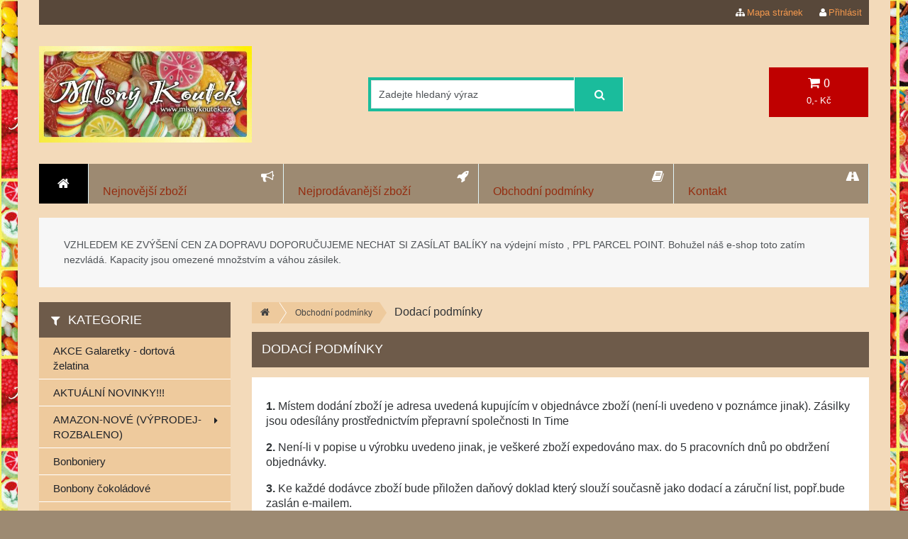

--- FILE ---
content_type: text/html; charset=utf-8
request_url: https://mlsnykoutek.cz/cz_dodaci-podminky,56.html
body_size: 6657
content:
<!DOCTYPE HTML>
<html lang="cz">
    <head>
        <title>Dodací podmínky - Mlsný koutek</title>
        <meta charset="UTF-8">
        <meta name="viewport" content="width=device-width, initial-scale=1.0" />
        <meta http-equiv="Content-Type" content="text/html; charset=utf-8" />
		<meta name="Language" content="cz" />
        <meta name="Description" content="Prodej širokého sortimentu cukrovinek, cukrářských výrobků, sladkostí a pamlsků. Čokolády, bonbóny, lízátka, sušenky, trubičky, vafle, tyčinky, perníčky, nápoje, oplatky, pendreky, piškoty, želé, žvýkačky - mlsejte s námi za neodolatelné ceny." />
        <meta name="Keywords" content="Cukrovinky, cukrářské výrobky, čokoláda, bonbóny, lízátka, sušenky, trubičky, vafle, tyčinky, perníčky, nápoje, oplatky, pendreky, piškoty, želé, žvýkačky, krowky, dia" />
        <meta name="Generator" content="Online Store Panavis v3.1" />
        <meta name="robots" content="all" />
        <meta http-equiv="Content-Style-Type" content="text/css" />
        
        <link rel="stylesheet" href="soubory/sablony/css/bootstrap.min.css">
		<link rel="stylesheet" href="soubory/sablony/css/perfect-scrollbar.css">
        <link rel="stylesheet" href="soubory/sablony/style-05.css">
        <link rel="stylesheet" href="soubory/sablony/css/flexslider.css" type="text/css" media="screen" />
		<link rel="stylesheet" href="soubory/sablony/css/font-awesome.min.css">
		<link rel="stylesheet" href="soubory/sablony/css/settings.css" media="screen" />
		<link rel="stylesheet" href="soubory/sablony/css/jquery.fancybox.css">
		<link rel="stylesheet" href="soubory/sablony/css/jquery.ui.css">
   		<link rel="stylesheet" href="soubory/sablony/css/animation.css">
		<link rel="stylesheet" href="soubory/sablony/css/owl.carousel.css">
		<link rel="stylesheet" href="soubory/sablony/css/owl.theme.css">
		<link rel="stylesheet" href="soubory/sablony/css/chosen.css">
		<link rel="stylesheet" href="soubory/sablony/css/ddSlick.css">
        <!--[if lt IE 9]>
            <script src="https://oss.maxcdn.com/libs/html5shiv/3.7.0/html5shiv.js"></script>
			<link rel="stylesheet" href="css/ie.css">
        <![endif]-->
		<script type="text/javascript" src="funkce/js/modernizr.min.js"></script>
		<script type="text/javascript" src="funkce/js/jquery-1.11.0.min.js"></script>
		<script type="text/javascript" src="funkce/js/jquery-ui.min.js"></script>
        <script type="text/javascript" src="funkce/js/jquery.raty.min.js"></script>
		<script type="text/javascript" src="funkce/js/perfect-scrollbar.min.js"></script>
		<script type="text/javascript" src="funkce/js/zoomsl-3.0.min.js"></script>
		<script type="text/javascript" src="funkce/js/jquery.fancybox.pack.js"></script>
		<script type="text/javascript" src="funkce/js/jquery.themepunch.plugins.min.js"></script>
		<script type="text/javascript" src="funkce/js/jquery.themepunch.revolution.min.js"></script>
		<script type="text/javascript" defer src="funkce/js/flexslider.min.js"></script>
		<script type="text/javascript" src="funkce/js/jquery.nouislider.min.js"></script>
		<script type="text/javascript" src="funkce/js/owl.carousel.min.js"></script>
		<script type="text/javascript" src="funkce/js/fancy-zoom.js"></script>
        <script type="text/javascript" src="funkce/js/chosen.jquery.min.js"></script>
        <script type="text/javascript" src="funkce/js/jquery.countdown.js"></script>
        <script type="text/javascript" src="funkce/js/jquery.countdown-cz.js"></script>
        <script type="text/javascript" defer src="funkce/js/bootstrap.min.js"></script>
        <script type="text/javascript" src="funkce/js/hlavni.js"></script>
        <script type="text/javascript" src="funkce/js/vseobecne.js"></script>
        <script type="text/javascript" src="funkce/js/ddslick.js"></script>
		<script type="text/javascript" src="funkce/js/datepicker-cz.js"></script>
        <script type="text/javascript">
            /* <![CDATA[ */
            var ovBarvaOkraje = "#05d105";
            var ovJazNeniUdaj = "Prosím vyplňte všechny povinné údaje";
            var ovJazNeniMail = "Zadejte email adresu";
            var ovSpatnyUdaj = "Zadejte korektní údaj";
            var ovUdajJeNizky = "Údaj je příliš nízký";
            var ovTextJeKratky = "Text je příliš krátký";
            /* ]]> */
        </script>
        <link rel="shortcut icon" href="soubory/sablony/img/favico.ico" />
		<link href='http://fonts.googleapis.com/css?family=Roboto:400,300,300italic,400italic,500,500italic,700,700italic,900,900italic,100italic,100&subset=latin-ext' rel='stylesheet' type='text/css'>
    </head>
    <body>
		<div class="container" x-sticky-boundary="">
			<header class="row">
				<div class="col-lg-12 col-md-12 col-sm-12">
					<div id="top-header">
						<div class="row">
							<nav id="top-navigation" class="col-lg-6 col-md-6 col-sm-6">
								<ul class="pull-left">
								    <li></li>
									
								</ul>
							</nav>
							<nav class="col-lg-6 col-md-6 col-sm-6">
							    <ul class="pull-right">
                                    <li class="css-def"><a href="cz_mapa-stranek,9.html"><i class="fa fa-sitemap"></i>Mapa stránek</a></li>
							        <li class="stylUzivMenu"><a href="cz_prihlaseni,5.html"  rel="nofollow"><i class="fa fa-user"></i>Přihlásit</a>
										<ul id="login-dropdown" class="box-dropdown">
											<li class="">
                                            <form action="cz_prihlaseni,5.html" method="post">
                                            	<div class="box-wrapper">
                                                    <h4>Přihlášení</h4>
                                                    <div class="iconic-input">
                                                        <input name="sUzivJmeno" value="" placeholder="Uživ. jméno" type="text" autocomplete="off" />
                                                        <i class="fa fa-user"></i>
                                                    </div>
                                                    <div class="iconic-input">
                                                        <input name="sHeslo" value="" placeholder="Heslo" type="password" autocomplete="off" />
                                                        <i class="fa fa-lock"></i>
                                                    </div>
                                                    <div class="pull-left">
                                                        <input type="submit" class="orange" value="Přihlásit">
                                                    </div>
                                                    <div class="pull-right">
													    <br />
													    <li class="stylUzivMenu" id="priStracHeslo"><a href="cz_zapomenute-heslo,4.html"  rel="nofollow"><i class="fa fa-unlock-alt"></i>Zapomněl jste heslo?</a></li>
                                                    </div>
                                                    <br class="clearfix">
                                                </div>
												<div class="footer">
													<p class="pull-left">Nový zákazník?</p>
													<a class="button pull-right" href="">Přidat uživatele</a>
												</div>
											</form>
											</li>
										</ul>
									</li>
                                </ul>
							</nav>
						</div>
					</div>
					<div id="main-header">
						<div class="row">
						    <div class="col-lg-12 col-md-12 col-sm-12">
					        	<div class="row">
						            <div class="col-lg-12 col-md-12 col-sm-12 topbanner">
					                    
						            </div>
						        	<div id="logo" class="col-lg-4 col-md-4 col-sm-4">
							        	<a href="index.html" title="Mlsný koutek"><img src="soubory/zahlavi/logo.jpg" alt="Mlsný koutek" /></a>
							        </div>
						        	<div id="logo" class="col-lg-4 col-md-4 col-sm-4">
							        	<div class="row" id="search-bar"><form action="cz_vyhledavani,6.html" method="post"><div class="col-lg-12 col-md-12 col-sm-12"><div id="search-bar-table"><input type="text" name="sVyhledat" value="" placeholder="Zadejte hledaný výraz" /></div></div><div id="search-button"><span><input type="submit" value="" /></span></div></form></div>
							        </div>
							        <div class="col-lg-4 col-md-4 col-sm-4">
						    	        <nav id="middle-navigation" x-sticky="">
								            <ul class="pull-right">
                                                
								            	
                                                <li class=" css-def3"><a href="cz_kosik,1.html?sBox=kosik" title="Nákupní košík" rel="nofollow"><i class="fa fa-shopping-cart"> 0</i>0,- Kč</a>
                                        <ul id="cart-dropdown" class="box-dropdown parent-arrow">
											<li>
										        <div class="box-wrapper parent-border">Košík je prázdný<p>ale to tak nemusí být. Naplňte ho :-).</p></div>
											</li>
										</ul>
                                    </li>
								            </ul>
							            </nav>
							        </div>
								</div>
						    </div>
						</div>
					</div>
					<nav id="main-navigation">
						<ul>
							<li class="nav-home" onclick="window.location.href='index.html'">
								<i class="fa fa-home"></i>
							</li>
						    <li class="css-def"><a href="cz_nejnovejsi-zbozi,10.html"><i class="fa fa-bullhorn"></i><span class="nav-caption">Nejnovější zboží</span></a></li><li class="css-def"><a href="cz_nejprodavanejsi-zbozi,11.html"><i class="fa fa-rocket"></i><span class="nav-caption">Nejprodávanější zboží</span></a></li><li class="css-def"><a href="cz_obchodni-podminky,15.html"><i class="fa fa-book"></i><span class="nav-caption">Obchodní podmínky</span></a><ul class="normal-dropdown normalAniamtion"><li class="css-def"><a href="cz_moznosti-platby,55.html"><span class="nav-caption">Možnosti platby</span></a></li><li class="css-def current-item"><a href="cz_dodaci-podminky,56.html"><span class="nav-caption">Dodací podmínky</span></a></li><li class="css-def"><a href="cz_reklamacni-rad,57.html"><span class="nav-caption">Reklamační řád</span></a></li><li class="css-def"><a href="cz_ochrana-osobnich-udaju,58.html"><i class="fa fa-caret-right"></i><span class="nav-caption">Ochrana osobních údajů</span></a><ul class="normal-dropdown normalAniamtion"><li class="css-def"><a href="cz_souhlas-se-zpracovanim-osobnich-udaju-a-inform,234.html"><span class="nav-caption">Souhlas se zpracováním osobních údajů a informace</span></a></li></ul></li></ul></li><li class="css-def"><a href="cz_kontakt,12.html"><i class="fa fa-road"></i><span class="nav-caption">Kontakt</span></a></li>
						</ul>
					</nav>
				</div>
			</header>
			<div class="row content">
                <div class="col-lg-12 col-md-12 col-sm-12">
                    <div id="box0" class="sidebar-box-content sidebar-padding-box"><p>VZHLEDEM KE ZVÝŠENÍ CEN ZA DOPRAVU DOPORUČUJEME NECHAT SI ZASÍLAT BALÍKY na výdejní místo , PPL PARCEL POINT. Bohužel náš e-shop toto zatím nezvládá. Kapacity jsou omezené množstvím a váhou zásilek.</p></div>
                </div>				
				<section class="main-content col-lg-12 col-md-12 col-sm-12">
					
				</section>
				<section class="main-content col-lg-9 col-md-9 col-sm-9 col-lg-push-3 col-md-push-3 col-sm-push-3">
                    <div class="str_obsah">
                        <div class="row">
						    <div class="col-lg-12 col-md-12 col-sm-12">
                                <ul class="krokovac"><li class="prvni"><a href="index.html"><i class="fa fa-home"></i></a></li><li><a href="cz_obchodni-podminky,15.html">Obchodní podmínky</a></li><li>Dodací podmínky</li></ul>
						    </div>
		                </div>
                        
                        
                        <div class="row">
					    	<div class="col-lg-12 col-md-12 col-sm-12">
						    	<div class="carousel-heading">
							    	<h4>Dodací podmínky</h4>
							    </div>
						    </div>
					        
					    </div>
                        
						<div class="category-content">
                          
                          <!--  -->
                          
                          
                          <div id="podpopis"><p><strong>1. </strong>Místem dodání zboží je adresa uvedená kupujícím v objednávce zboží (není-li uvedeno v poznámce jinak). Zásilky jsou odesílány prostřednictvím přepravní společnosti In Time</p>

<p><strong>2. </strong>Není-li v popise u výrobku uvedeno jinak, je veškeré zboží expedováno max. do 5 pracovních dnů po obdržení objednávky.</p>

<p><strong>3.</strong> Ke každé dodávce zboží bude přiložen daňový doklad který slouží současně jako dodací a záruční list, popř.bude zaslán e-mailem.</p>

<p>4. Při nepřevzetí zboží zboží zákazníkem od přepravní společnosti budou zákazníkovi účtovány náklady spojené s dopravou uvedené v objednávce.&nbsp;</p>

<p>5. Při převzetí zboží je zákazník povinen si zboží zkontrolovat.<br />
6.&nbsp;<span style="box-sizing: inherit; font-family: Arial; font-size: 14px; text-align: justify; color: rgb(220, 0, 50);"><strong style="box-sizing: inherit;">Příplatek za vrácenou zásilku.</strong></span><span style="color: rgb(0, 0, 0); font-family: Arial; font-size: 14px; text-align: justify;">&nbsp;</span><strong style="box-sizing: inherit; color: rgb(0, 0, 0); font-family: Arial; font-size: 14px; text-align: justify;">Zpoplatněné budou pouze vrácené zásilky&nbsp;</strong><span style="color: rgb(0, 0, 0); font-family: Arial; font-size: 14px; text-align: justify;">kvůli chybně zadané adrese, odmítnutí zásilky příjemcem či z důvodu jeho nepřítomnosti. Cena za jakkoli vrácenou zásilku činí110 Kč. Tato částka bude navíc odečtena z ceny zaplaceného zboží, jelikož není možná přefakturace.&nbsp;</span></p></div>
                          
                          
						</div>
                        
						<div class="row">
                          
						</div>
                        
                        
                        
                        
                        
                        
                        
                        
                        
                        
                        
					</div>
				</section>
				<aside class="sidebar col-lg-3 col-md-3 col-sm-3  col-lg-pull-9 col-md-pull-9 col-sm-pull-9" >
					<div class="row sidebar-box css-def"><div class="col-lg-12 col-md-12 col-sm-12"><div class="sidebar-box-heading"><i class="fa fa-filter"></i><h4>Kategorie</h4></div><div class="sidebar-box-content"><ul><li><a href="cz_akce-galaretky-dortova-zelatina,233.html">AKCE Galaretky - dortová želatina</a></li><li><a href="cz_aktualni-novinky!!!,193.html">AKTUÁLNÍ NOVINKY!!!</a></li><li><a href="cz_amazon-nove-(vyprodej-rozbaleno),241.html">AMAZON-NOVÉ (VÝPRODEJ-ROZBALENO)<i class="fa fa-caret-right"></i></a><ul class="sidebar-dropdown"><li><ul><li><a href="cz_damske-zbozi,243.html"><span class="nav-caption">DÁMSKÉ zboží<span class="nav-pr-pcs">418</span></span></a></li></ul></li><li><ul><li><a href="cz_detske-zbozi,242.html"><span class="nav-caption">Dětské zboží<span class="nav-pr-pcs">127</span></span></a></li></ul></li><li><ul><li><a href="cz_ostatni,248.html"><span class="nav-caption">Ostatní<span class="nav-pr-pcs">86</span></span></a></li></ul></li><li><ul><li><a href="cz_panske-zbozi,244.html"><span class="nav-caption">PÁNSKÉ zboží<span class="nav-pr-pcs">125</span></span></a></li></ul></li><li><ul><li><a href="cz_sportovni-zbozi,246.html"><span class="nav-caption">Sportovní zboží<span class="nav-pr-pcs">40</span></span></a></li></ul></li><li><ul><li><a href="cz_zvirata-zbozi,245.html"><span class="nav-caption">Zvířata zboží<span class="nav-pr-pcs">49</span></span></a></li></ul></li><li><ul><li><a href="cz_zabava,247.html"><span class="nav-caption">Zábava<span class="nav-pr-pcs">28</span></span></a></li></ul></li></ul></li><li><a href="cz_bonboniery,177.html">Bonboniery</a></li><li><a href="cz_bonbony-cokoladove,214.html">Bonbony čokoládové</a></li><li><a href="cz_bonbony,185.html">Bonbóny<i class="fa fa-caret-right"></i></a><ul class="sidebar-dropdown"><li><ul><li><a href="cz_bonbony-1-kg-a-vic,222.html"><span class="nav-caption">Bonbony 1 kg a víc<span class="nav-pr-pcs">6</span></span></a></li></ul></li><li><ul><li><a href="cz_bonbony-200-g,220.html"><span class="nav-caption">Bonbony 200 g<span class="nav-pr-pcs">1</span></span></a></li></ul></li><li><ul><li><a href="cz_bonbony-500-g,221.html"><span class="nav-caption">Bonbony 500 g<span class="nav-pr-pcs">3</span></span></a></li></ul></li></ul></li><li><a href="cz_doprodej-a-sleva,192.html">DOPRODEJ a sleva</a></li><li><a href="cz_dia-vyrobky,120.html">Dia výrobky</a></li><li><a href="cz_halloween,249.html">Halloween</a></li><li><a href="cz_hracky-s-bonbony,189.html">Hračky s bonbony</a></li><li><a href="cz_jemne-pecivo,197.html">Jemné pečivo</a></li><li><a href="cz_kisiel-slodki-kubek,239.html">KISIEL/SLODKI KUBEK</a></li><li><a href="cz_kava,235.html">Káva</a></li><li><a href="cz_lizatka,180.html">Lízátka</a></li><li><a href="cz_nonfood,236.html">Nonfood<i class="fa fa-caret-right"></i></a><ul class="sidebar-dropdown"><li><ul><li><a href="cz_deodoranty,237.html"><span class="nav-caption">Deodoranty<span class="nav-pr-pcs">3</span></span></a></li></ul></li><li><ul><li><a href="cz_sprchove-gely-sampony,238.html"><span class="nav-caption">Sprchové gely, šampony<span class="nav-pr-pcs">18</span></span></a></li></ul></li></ul></li><li><a href="cz_oplatky,181.html">Oplatky</a></li><li><a href="cz_ostatni-cukrovinky,186.html">Ostatní cukrovinky</a></li><li><a href="cz_ostatni-potraviny,224.html">Ostatní potraviny</a></li><li><a href="cz_pendreky-vyprodej,184.html">Pendreky - VÝPRODEJ</a></li><li><a href="cz_pernicky,219.html">Perníčky</a></li><li><a href="cz_slane-pochutiny,223.html">Slané pochutiny</a></li><li><a href="cz_strikaci-spreje-do-pusy,198.html">Stříkací spreje do pusy</a></li><li><a href="cz_susenky,182.html">Sušenky</a></li><li><a href="cz_susene-plody,121.html">Sušené plody<i class="fa fa-caret-right"></i></a><ul class="sidebar-dropdown"><li><ul><li><a href="cz_bez-polevy,128.html"><span class="nav-caption">bez polevy <span class="nav-pr-pcs">0</span></span></a></li></ul></li><li><ul><li><a href="cz_ostatni,129.html"><span class="nav-caption">ostatní<span class="nav-pr-pcs">0</span></span></a></li></ul></li><li><ul><li><a href="cz_v-karobu,127.html"><span class="nav-caption">v karobu<span class="nav-pr-pcs">0</span></span></a></li></ul></li><li><ul><li><a href="cz_v-cokolade,124.html"><span class="nav-caption">v čokoládě<span class="nav-pr-pcs">0</span></span></a></li></ul></li></ul></li><li><a href="cz_trubicky,228.html">Trubičky</a></li><li><a href="cz_vajicka-s-hrackou,187.html">Vajíčka s hračkou</a></li><li><a href="cz_vanoce,218.html">Vánoce</a></li><li><a href="cz_cokoladove-tycinky,204.html">Čokoládové tyčinky</a></li><li><a href="cz_cokolady,178.html">Čokolády</a></li><li><a href="cz_zele,183.html">Želé</a></li><li><a href="cz_zvykacky,179.html">Žvýkačky</a></li></ul></div></div></div>
                    
                    
					<div class="row sidebar-box css-def2">
						<div class="col-lg-12 col-md-12 col-sm-12">
							<div class="sidebar-box-heading">
                            	<i class="fa fa-calendar"></i>
								<h4>Kalendář</h4>
							</div>
                                <script type="text/javascript">
                                /* <![CDATA[ */
                                    var datplan = new Array();datplan.push(new Object({title: "AKTUÁLNÍ NOVINKY!!!", date: new Date("2017/03/06"), link: "cz_aktualni-novinky!!!,193.html"}));datplan.push(new Object({title: "Administrace", date: new Date("2022/02/22"), link: "spravce.php"}));
                                /* ]]> */
	                            </script>
                                <div id="datepicker"></div>
						</div>
					</div>
                    
                    
                    <div class="row sidebar-box blue"><div class="col-lg-12 col-md-12 col-sm-12"><div class="sidebar-box-heading"><i class="fa fa-info-circle"></i><h4>Informace</h4></div><div id="box1" class="sidebar-box-content sidebar-padding-box"><p></p></div></div></div>
                    
                    
                    
                    <div class="row sidebar-box dark-green">
						<div class="col-lg-12 col-md-12 col-sm-12">
							<div class="sidebar-box-heading">
                            	<i class="fa fa-external-link"></i>
								<h4>Výprodej</h4>
							</div>
							<div class="sidebar-box-content"><div id="banner1" class="banner">
    <img src="soubory/bannery/cukrovinky-A5final-1.jpg" style="width:500px;" alt="" />
  </div></div>
                        </div>
                    </div>
                    
                    
                    
                    
				</aside>
			</div>
			<footer id="footer" class="row">
				<div class="col-lg-12 col-md-12 col-sm-12">
				    <div id="banner" class="row">
                        <div class="col-lg-4 col-md-4 col-sm-12 css-def">
                            <div class="banner-item"> 
                                <i class="fa fa-border fa-truck fa-6x pull-right"></i>
					            <h4>Doprava zdarma</h4>
					            <p>Objednávka nad 100 000,- Kč</p>
                            </div>
                        </div>
                        <div class="col-lg-4 col-md-4 col-sm-12 css-def2">
					        <a href="cz_vyhledavani,6.html?sVyraz=&iAktStav=5&sTridit=cenaod">
                                <div class="banner-item">
								    <i class="fa fa-border fa-clock-o fa-6x pull-right"></i>
					                <h4>Akční nabídka</h4>
					                <p>Časově omezená nabídka</p>
                                </div>
							</a>
                        </div>
                        <div class="col-lg-4 col-md-4 col-sm-12 css-def3"> 
                            <div class="banner-item"> 
					            <i class="fa fa-border fa-envelope fa-6x pull-right"></i>
					            <h4>Potřebujete pomoc?</h4>
					            <p>Zdravykoutek@seznam.cz</p>
                            </div>
                        </div>
					</div>
				</div>	
				<div class="col-lg-12 col-md-12 col-sm-12">
					<div id="upper-footer" >
						<div class="row">
							<div class="col-lg-7 col-md-7 col-sm-7">
                                
							</div>
							<div class="col-lg-5 col-md-5 col-sm-5">
							    <div class="social-media"><h4>Zůstaňte v kontaktu</h4><ul><li class="social-facebook tooltip-hover" data-toggle="tooltip" data-placement="top" title="Facebook"><a href="https://www.facebook.com/MLSNÝ-Koutek-261016834033177/"></a></li><li class="social-twitter tooltip-hover" data-toggle="tooltip" data-placement="top" title="Twitter"><a href="https://www.twitter.com/"></a></li><li class="social-googleplus tooltip-hover" data-toggle="tooltip" data-placement="top" title="Google+"><a href="https://plus.google.com/"></a></li></ul></div>
							</div>
						</div>
					</div>
				</div>
				<div class="col-lg-12 col-md-12 col-sm-12">
					<div id="paticka-stranky" >
						<div class="row">
							<div class="col-lg-3 col-md-3 col-sm-6">
								<h4>Navigace</h4><div class="navigace"><ul><li><a href="cz_jak-nakupovat,59.html">Jak nakupovat</a></li><li><a href="cz_novinky,14.html">Novinky</a></li></ul></div>
							</div>
							<div class="col-lg-3 col-md-3 col-sm-6">
							    
								<div class="facebook-iframe"><h4>Facebook</h4><iframe src="//www.facebook.com/plugins/likebox.php?href=https://www.facebook.com/MLSNÝ-Koutek-261016834033177/&amp;width=270&amp;height=250&amp;colorscheme=light&amp;header=false&amp;show_faces=true&amp;stream=false&amp;show_border=false" style="border:none; overflow:hidden; width:100%; height:290px;"></iframe></div>
							</div>
							<div class="col-lg-3 col-md-3 col-sm-6">
                                <h4>Informace</h4><p>V našem eshopu se není nutné předem registrovat, nakoupit můžete i bez registrace.
<img src="soubory/obrazky/pecet.png" style="width:133px;float:right;padding-top:22px;" /></p>
							</div>
							<div class="col-lg-3 col-md-3 col-sm-6">
                                <h4>Bezpečný nákup</h4><p><p><i class="fa fa-coffee"></i> Mnohaletá historie.</p>
<p><i class="fa fa-truck"></i> Doručení do 5 prac. dnů.</p>
<p><i class="fa fa-cubes"></i> 99% zboží ihned skladem.</p>
<p><i class="fa fa-heart"></i> Vstřícný přístup k zákazníkovi.</p>
<p><i class="fa fa-thumbs-up"></i> Stabilní a silná společnost.</p></p>
							</div>
						</div>
					</div>
				</div>
				<div class="col-lg-12 col-md-12 col-sm-12">
					<div class="banner" >
                        
					</div>
				</div>
				<div class="col-lg-12 col-md-12 col-sm-12">
					<div id="spodni-paticka">
						<div class="row">
							<div class="col-lg-6 col-md-6 col-sm-6">
								<p class="copyright">© 2009 - 2017 <a href='mailto:zdravykoutek@seznam.cz'>www.mlsnykoutek.cz</a></p>
							</div>
							<div class="col-lg-6 col-md-6 col-sm-6">
								<p class="system">Běží na <a href="http://www.panavis.cz" title="Online Store Panavis">Online Store Panavis</a></p>
							</div>
						</div>
					</div>
				</div>
			</footer>
            <div id="back-to-top">
            	<i class="fa fa-caret-up"></i>
            </div>
		</div>
    </body>
</html>